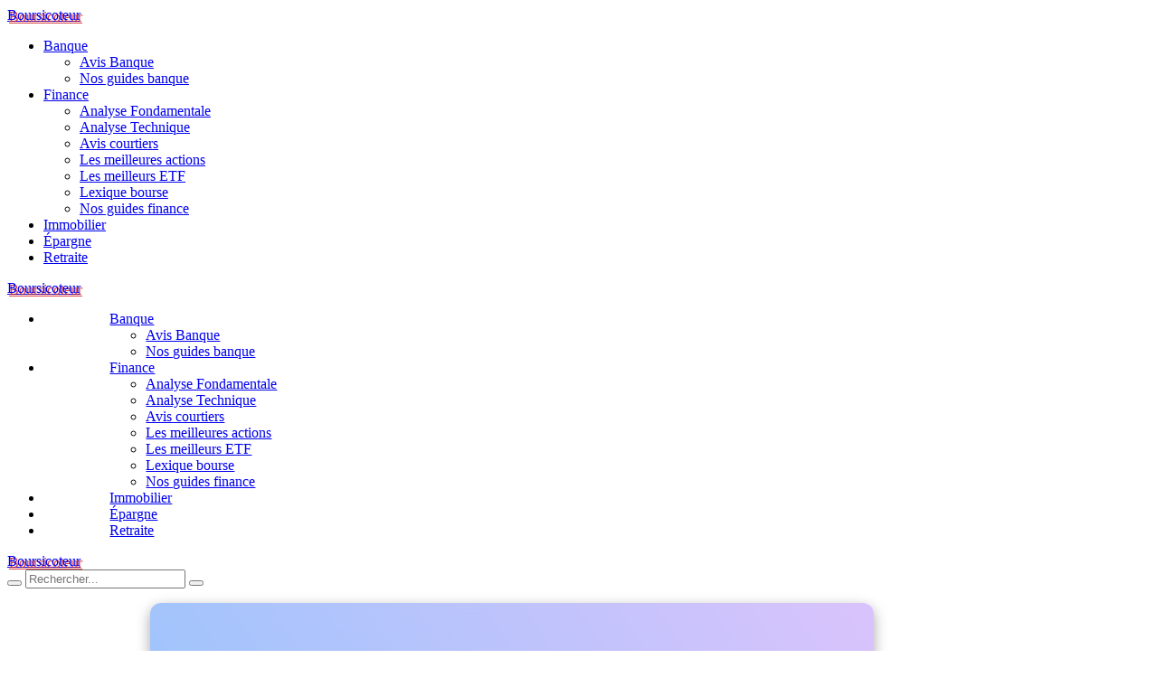

--- FILE ---
content_type: text/html; charset=utf-8
request_url: https://www.google.com/recaptcha/api2/aframe
body_size: 265
content:
<!DOCTYPE HTML><html><head><meta http-equiv="content-type" content="text/html; charset=UTF-8"></head><body><script nonce="iLMMOC9_lsTmaOIc5_x9PA">/** Anti-fraud and anti-abuse applications only. See google.com/recaptcha */ try{var clients={'sodar':'https://pagead2.googlesyndication.com/pagead/sodar?'};window.addEventListener("message",function(a){try{if(a.source===window.parent){var b=JSON.parse(a.data);var c=clients[b['id']];if(c){var d=document.createElement('img');d.src=c+b['params']+'&rc='+(localStorage.getItem("rc::a")?sessionStorage.getItem("rc::b"):"");window.document.body.appendChild(d);sessionStorage.setItem("rc::e",parseInt(sessionStorage.getItem("rc::e")||0)+1);localStorage.setItem("rc::h",'1768973193173');}}}catch(b){}});window.parent.postMessage("_grecaptcha_ready", "*");}catch(b){}</script></body></html>